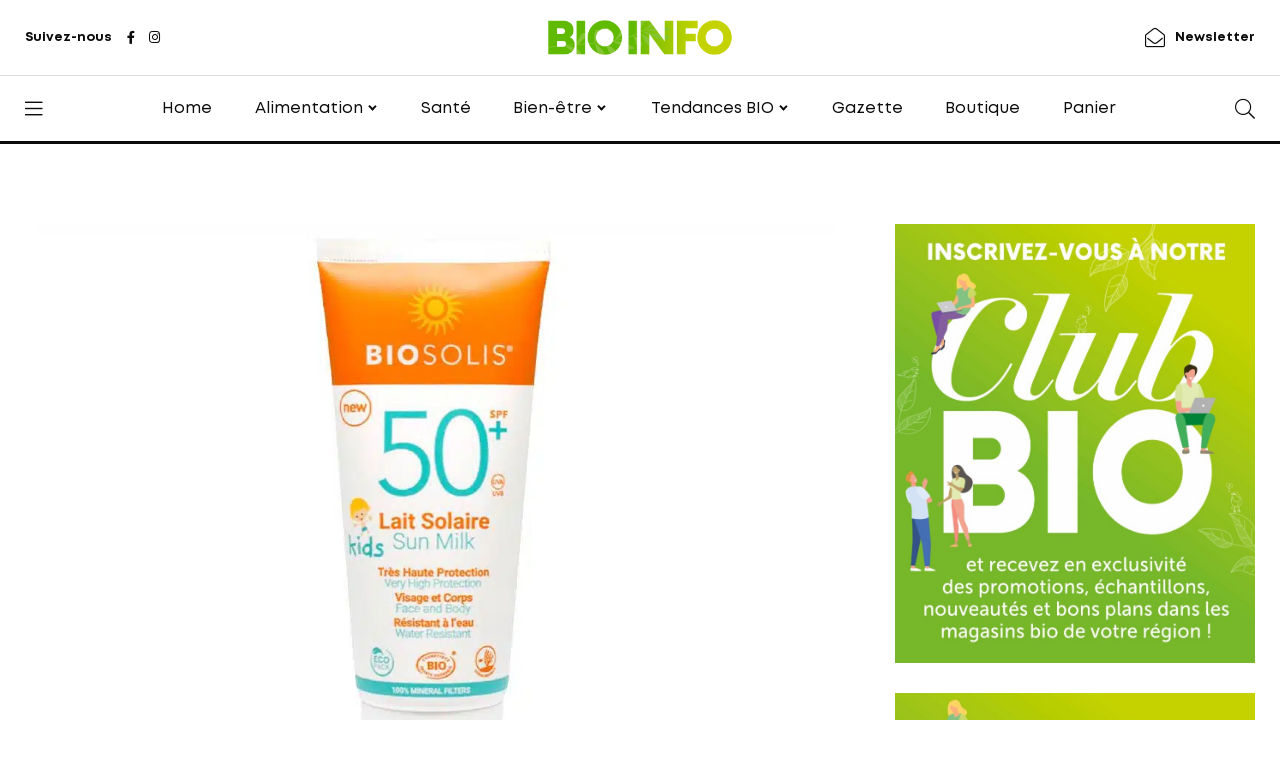

--- FILE ---
content_type: text/html; charset=UTF-8
request_url: https://bioinfo.be/la-creme-solaire-des-enfants/
body_size: 13791
content:
<!doctype html>
<html lang="fr-BE">
<head>
<meta charset="UTF-8">
<meta name="viewport" content="width=device-width, initial-scale=1">
<link rel="profile" href="https://gmpg.org/xfn/11">
<title>LA crème solaire des enfants &#8211; BIOINFO</title>
<meta name='robots' content='max-image-preview:large'/>
<style>img:is([sizes="auto" i], [sizes^="auto," i]){contain-intrinsic-size:3000px 1500px}</style>
<link rel="stylesheet" type="text/css" href="//bioinfo.be/wp-content/cache/wpfc-minified/2mrd5o0g/a4wi3.css" media="all"/>
<style id='woocommerce-product-button-style-inline-css'>.wp-block-button.wc-block-components-product-button{align-items:center;display:flex;flex-direction:column;gap:12px;justify-content:center;white-space:normal;word-break:break-word}.wp-block-button.wc-block-components-product-button.is-style-outline .wp-block-button__link{border:2px solid}.wp-block-button.wc-block-components-product-button.is-style-outline .wp-block-button__link:not(.has-text-color){color:currentColor}.wp-block-button.wc-block-components-product-button.is-style-outline .wp-block-button__link:not(.has-background){background-color:transparent;background-image:none}.wp-block-button.wc-block-components-product-button.has-custom-width .wp-block-button__link{box-sizing:border-box}.wp-block-button.wc-block-components-product-button.wp-block-button__width-25 .wp-block-button__link{width:25%}.wp-block-button.wc-block-components-product-button.wp-block-button__width-50 .wp-block-button__link{width:50%}.wp-block-button.wc-block-components-product-button.wp-block-button__width-75 .wp-block-button__link{width:75%}.wp-block-button.wc-block-components-product-button.wp-block-button__width-100 .wp-block-button__link{width:100%}.wp-block-button.wc-block-components-product-button .wp-block-button__link{display:inline-flex;font-size:1em;justify-content:center;text-align:center;white-space:normal;width:auto;word-break:break-word}.wp-block-button.wc-block-components-product-button a[hidden]{display:none}@keyframes slideOut{0%{transform:translateY(0)}to{transform:translateY(-100%)}}@keyframes slideIn{0%{opacity:0;transform:translateY(90%)}to{opacity:1;transform:translate(0)}}.wp-block-button.wc-block-components-product-button.align-left{align-items:flex-start}.wp-block-button.wc-block-components-product-button.align-right{align-items:flex-end}.wp-block-button.wc-block-components-product-button .wc-block-components-product-button__button{align-items:center;border-style:none;display:inline-flex;justify-content:center;line-height:inherit;overflow:hidden;white-space:normal;word-break:break-word}.wp-block-button.wc-block-components-product-button .wc-block-components-product-button__button span.wc-block-slide-out{animation:slideOut .1s linear 1 normal forwards}.wp-block-button.wc-block-components-product-button .wc-block-components-product-button__button span.wc-block-slide-in{animation:slideIn .1s linear 1 normal}.wp-block-button.wc-block-components-product-button .wc-block-components-product-button__button--placeholder{background-color:currentColor!important;border:0!important;border-radius:.25rem;box-shadow:none;color:currentColor!important;display:block;line-height:1;max-width:100%!important;min-height:3em;min-width:8em;opacity:.15;outline:0!important;overflow:hidden!important;pointer-events:none;position:relative!important;width:100%;z-index:1}.wp-block-button.wc-block-components-product-button .wc-block-components-product-button__button--placeholder>*{visibility:hidden}.wp-block-button.wc-block-components-product-button .wc-block-components-product-button__button--placeholder:after{animation:loading__animation 1.5s ease-in-out infinite;background-image:linear-gradient(90deg,currentColor,hsla(0,0%,96%,.302),currentColor);background-repeat:no-repeat;content:" ";display:block;height:100%;left:0;position:absolute;right:0;top:0;transform:translateX(-100%)}@keyframes loading__animation{to{transform:translateX(100%)}}@media screen and (prefers-reduced-motion:reduce){.wp-block-button.wc-block-components-product-button .wc-block-components-product-button__button--placeholder{animation:none}}.wc-block-all-products .wp-block-button.wc-block-components-product-button{margin-bottom:12px}.theme-twentytwentyone .editor-styles-wrapper .wc-block-components-product-button .wp-block-button__link{background-color:var(--button--color-background);border-color:var(--button--color-background);color:var(--button--color-text)}</style>
<style id='woocommerce-product-collection-style-inline-css'>.wp-block-woocommerce-product-collection .wc-block-components-product-stock-indicator{text-align:center}.wc-block-components-notice-banner .wc-block-components-button.wc-block-components-notice-banner__dismiss[hidden]{display:none}</style>
<style id='woocommerce-product-filters-style-inline-css'>:where(.wc-block-product-filters){--top-padding:var(--wp-admin--admin-bar--height);display:inline-flex}@media(max-width:782px){:where(.wc-block-product-filters){--top-padding:var(--adminbar-mobile-padding,0)}}:where(.wc-block-product-filters) .wc-block-product-filters__close-overlay,:where(.wc-block-product-filters) .wc-block-product-filters__open-overlay{align-items:center;background:transparent;border:transparent;color:inherit;display:flex;font-size:.875em;padding:0}:where(.wc-block-product-filters) .wc-block-product-filters__close-overlay svg,:where(.wc-block-product-filters) .wc-block-product-filters__open-overlay svg{fill:currentColor}:where(.wc-block-product-filters) .wc-block-product-filters__close-overlay span,:where(.wc-block-product-filters) .wc-block-product-filters__open-overlay span{padding:0 5px}:where(.wc-block-product-filters) .wc-block-product-filters__open-overlay svg{height:var(--wc-product-filters-overlay-icon-size,1.5em);width:var(--wc-product-filters-overlay-icon-size,1.5em)}:where(.wc-block-product-filters) .wc-block-product-filters__overlay{background-color:transparent;inset:0;pointer-events:none;position:fixed;top:var(--top-padding);transition:background-color .5s;z-index:9999}:where(.wc-block-product-filters) .wc-block-product-filters__overlay-wrapper{height:100%;position:relative;width:100%}:where(.wc-block-product-filters) .wc-block-product-filters__overlay-dialog{background-color:var(--wc-product-filters-overlay-background-color,var(--wc-product-filters-background-color,var(--wp--preset--color--base,#fff)));color:var(--wc-product-filters-overlay-text-color,var(--wc-product-filters-text-color,var(--wp--preset--color--base,#111)));display:flex!important;flex-direction:column;gap:var(--wp--preset--spacing--40);inset:0;max-height:100%;position:absolute;transform:translateY(100vh);transition:none}:where(.wc-block-product-filters) .wc-block-product-filters__overlay-header{display:flex;flex-flow:row-reverse;padding:var(--wp--preset--spacing--30) var(--wp--preset--spacing--40) 0}:where(.wc-block-product-filters) .wc-block-product-filters__overlay-content{display:flex;flex-direction:column;flex-grow:1;gap:var(--wc-product-filter-block-spacing,var(--wp--style--block-gap,1.2rem));overflow-y:scroll;padding:0 var(--wp--preset--spacing--40)}:where(.wc-block-product-filters) .wc-block-product-filters__overlay-content>:first-child{margin-top:0}:where(.wc-block-product-filters) .wc-block-product-filters__overlay-footer{box-shadow:0 -4px 8px 0 rgba(0,0,0,.102);padding:var(--wp--preset--spacing--30) var(--wp--preset--spacing--40)}:where(.wc-block-product-filters) .wc-block-product-filters__apply{width:100%}:where(.wc-block-product-filters).is-overlay-opened .wc-block-product-filters__overlay{background-color:rgba(95,95,95,.35);pointer-events:auto;z-index:9999}:where(.wc-block-product-filters).is-overlay-opened .wc-block-product-filters__overlay-dialog{color:var(--wc-product-filters-overlay-color,inherit);transform:translateY(0);transition:transform .5s}@media(min-width:601px){:where(.wc-block-product-filters),:where(.wc-block-product-filters).is-overlay-opened{display:flex}:where(.wc-block-product-filters) .wc-block-product-filters__open-overlay,:where(.wc-block-product-filters) .wc-block-product-filters__overlay-footer,:where(.wc-block-product-filters) .wc-block-product-filters__overlay-header,:where(.wc-block-product-filters).is-overlay-opened .wc-block-product-filters__open-overlay,:where(.wc-block-product-filters).is-overlay-opened .wc-block-product-filters__overlay-footer,:where(.wc-block-product-filters).is-overlay-opened .wc-block-product-filters__overlay-header{display:none}:where(.wc-block-product-filters) .wc-block-product-filters__overlay,:where(.wc-block-product-filters).is-overlay-opened .wc-block-product-filters__overlay{background:inherit;color:inherit;inset:0;pointer-events:auto;position:relative;transition:none}:where(.wc-block-product-filters) .wc-block-product-filters__overlay-wrapper,:where(.wc-block-product-filters).is-overlay-opened .wc-block-product-filters__overlay-wrapper{background:inherit;color:inherit;height:auto;width:auto}:where(.wc-block-product-filters) .wc-block-product-filters__overlay-dialog,:where(.wc-block-product-filters).is-overlay-opened .wc-block-product-filters__overlay-dialog{background:inherit;color:inherit;position:relative;transform:none}:where(.wc-block-product-filters) .wc-block-product-filters__overlay-content,:where(.wc-block-product-filters).is-overlay-opened .wc-block-product-filters__overlay-content{background:inherit;color:inherit;flex-grow:1;overflow:visible;padding:0}}@media(max-width:600px){:where(.wc-block-product-filters) .wc-block-product-filters__overlay-content .wp-block-group{display:block}:where(.wc-block-product-filters) .wc-block-product-filters__overlay-content .wp-block-group>div{margin:20px 0}}.wc-block-product-filter--hidden{display:none}</style>
<style>.wc-block-product-filter-price-slider__content{column-gap:12px;display:grid;grid-template-areas:"price-slider price-slider price-slider" "left-input middle-input right-input";grid-template-columns:auto 1fr auto}.wc-block-product-filter-price-slider__content--inline{grid-template-areas:"left-input price-slider right-input";grid-template-columns:auto 1fr auto}.wc-block-product-filter-price-slider__left{grid-area:left-input;-ms-grid-column:1;-ms-grid-row:2}.wc-block-product-filter-price-slider__content--inline>.wc-block-product-filter-price-slider__left{-ms-grid-column:1;-ms-grid-row:1}.wc-block-product-filter-price-slider__right{grid-area:right-input;-ms-grid-column:5;-ms-grid-row:2}.wc-block-product-filter-price-slider__content--inline>.wc-block-product-filter-price-slider__right{-ms-grid-column:3;-ms-grid-row:1}.wc-block-product-filter-price-slider__range{-ms-grid-column-span:5;--low:0%;--high:100%;--range-color:var(--wc-product-filter-price-slider,currentColor);--track-background:linear-gradient(to right,transparent var(--low),var(--range-color) 0,var(--range-color) var(--high),transparent 0) no-repeat 0 100% /100% 100%;appearance:none;background:transparent;border:0!important;border-radius:4px;clear:both;flex-grow:1;grid-area:price-slider;-ms-grid-column:1;-ms-grid-row:1;height:4px;margin:15px 0;outline:none;padding:0!important;position:relative}.wc-block-product-filter-price-slider__content--inline>.wc-block-product-filter-price-slider__range{-ms-grid-column-span:1;-ms-grid-column:2;-ms-grid-row:1}.rtl .wc-block-product-filter-price-slider__range{--track-background:linear-gradient(to left,transparent var(--low),var(--range-color) 0,var(--range-color) var(--high),transparent 0) no-repeat 0 100% /100% 100%}.wc-block-product-filter-price-slider__range:before{background:var(--range-color);content:"";height:100%;left:0;opacity:.3;position:absolute;top:0;width:100%}.wc-block-product-filter-price-slider__range .range-bar{background:var(--track-background);height:4px;position:relative}.wc-block-product-filter-price-slider__range input[type=range]{appearance:none;background:transparent;border:0!important;display:block;height:0;left:0;margin:0;outline:none;outline:none!important;padding:0!important;pointer-events:none;position:absolute;top:0;width:100%}.wc-block-product-filter-price-slider__range input[type=range]::-webkit-slider-thumb{appearance:none;background:var(--wc-product-filter-price-slider-handle,#fff);background-position:0 0;border:2px solid var(--wc-product-filter-price-slider-handle-border,#1e1e1e);border-radius:100%;box-sizing:content-box;cursor:pointer;height:12px;margin:-5px 0 0;padding:0;pointer-events:auto;-webkit-transition:transform .2s ease-in-out;transition:transform .2s ease-in-out;vertical-align:top;width:12px;z-index:20}.wc-block-product-filter-price-slider__range input[type=range]::-webkit-slider-thumb:hover{background:#1e1e1e;border-color:#fff}.wc-block-product-filter-price-slider__range input[type=range]::-moz-range-thumb{appearance:none;background:var(--wc-product-filter-price-slider-handle,#fff);background-position:0 0;border:2px solid var(--wc-product-filter-price-slider-handle-border,#1e1e1e);border-radius:100%;box-sizing:content-box;cursor:pointer;height:12px;margin:0;padding:0;pointer-events:auto;-moz-transition:transform .2s ease-in-out;transition:transform .2s ease-in-out;vertical-align:top;width:12px;z-index:20}.wc-block-product-filter-price-slider__range input[type=range]::-moz-range-thumb:hover{background:#1e1e1e;border-color:#fff}.wc-block-product-filter-price-slider__range input[type=range]::-ms-thumb{appearance:none;background:var(--wc-product-filter-price-slider-handle,#fff);background-position:0 0;border:2px solid var(--wc-product-filter-price-slider-handle-border,#1e1e1e);border-radius:100%;box-sizing:content-box;cursor:pointer;height:12px;margin:0;padding:0;pointer-events:auto;-ms-transition:transform .2s ease-in-out;transition:transform .2s ease-in-out;vertical-align:top;width:12px;z-index:20}.wc-block-product-filter-price-slider__range input[type=range]::-ms-thumb:hover{background:#1e1e1e;border-color:#fff}.wc-block-product-filter-price-slider__range input[type=range]:focus::-webkit-slider-thumb{background:#1e1e1e;border-color:#fff}.wc-block-product-filter-price-slider__range input[type=range]:focus::-moz-range-thumb{background:#1e1e1e;border-color:#fff}.wc-block-product-filter-price-slider__range input[type=range]:focus::-ms-thumb{background:#1e1e1e;border-color:#fff}.wc-block-product-filter-price-slider__range input[type=range]::-webkit-slider-runnable-track{appearance:none;cursor:default;height:1px;outline:0}.wc-block-product-filter-price-slider__range input[type=range]::-moz-range-track{appearance:none;cursor:default;height:1px;outline:0}.wc-block-product-filter-price-slider__range input[type=range]::-webkit-slider-progress{appearance:none;background:transparent;border:0!important;margin:0;outline:none;padding:0!important}.wc-block-product-filter-price-slider__range input[type=range]::-moz-range-progress{appearance:none;background:transparent;border:0!important;margin:0;outline:none;padding:0!important}.wc-block-product-filter-price-slider__range input[type=range]::-moz-focus-outer{border:0}.wc-block-product-filter-price-slider__range input[type=range].min::-webkit-slider-thumb{background-position-x:left;margin-left:-2px}.wc-block-product-filter-price-slider__range input[type=range].min::-moz-range-thumb{background-position-x:left;transform:translate(-2px,2px)}.wc-block-product-filter-price-slider__range input[type=range].min::-ms-thumb{background-position-x:left}.wc-block-product-filter-price-slider__range input[type=range].max::-webkit-slider-thumb{background-position-x:right;margin-left:2px}.wc-block-product-filter-price-slider__range input[type=range].max::-moz-range-thumb{background-position-x:right;transform:translate(2px,2px)}.wc-block-product-filter-price-slider__range input[type=range].max::-ms-thumb{background-position-x:right}.wc-block-product-filter-price-slider__range input[type=range i]{color:-internal-light-dark(#101010,#fff);padding:initial}.wc-block-product-filter-price-slider .text input[type=text]{border:1px solid;border-radius:4px;font-size:.875em;margin:0;max-width:60px;min-width:0;padding:8px;width:auto}</style>
<style id='woocommerce-product-filter-removable-chips-style-inline-css'>.wc-block-product-filter-removable-chips.is-vertical .wc-block-product-filter-removable-chips__items{flex-direction:column}.wc-block-product-filter-removable-chips.is-content-justification-center .wc-block-product-filter-removable-chips__items{justify-content:center}.wc-block-product-filter-removable-chips.is-content-justification-right .wc-block-product-filter-removable-chips__items{justify-content:flex-end}.wc-block-product-filter-removable-chips.is-content-justification-space-between .wc-block-product-filter-removable-chips__items{justify-content:space-between}.wc-block-product-filter-removable-chips.is-horizontal .wc-block-product-filter-removable-chips__items{width:100%}.wc-block-product-filter-removable-chips__items{color:var(--wc-product-filter-removable-chips-text,currentColor);display:inline-flex;flex-wrap:wrap;gap:4px;list-style:none;margin:0;padding:0}.wc-block-product-filter-removable-chips__items .wc-block-product-filter-removable-chips__item{align-items:center;appearance:none;background:var(--wc-product-filter-removable-chips-background,transparent);border:1px solid var(--wc-product-filter-removable-chips-border,color-mix(in srgb,currentColor 20%,transparent));border-radius:2px;display:flex;font-size:.875em;gap:8px;justify-content:space-between;padding:.25em .75em}.wc-block-product-filter-removable-chips__items .wc-block-product-filter-removable-chips__item .wc-block-product-filter-removable-chips__remove{align-items:center;background-color:transparent;border:none;color:var(--wc-product-filter-removable-chips-text,currentColor);cursor:pointer;display:flex;margin:0;padding:0}.wc-block-product-filter-removable-chips__items .wc-block-product-filter-removable-chips__item .wc-block-product-filter-removable-chips__remove .wc-block-product-filter-removable-chips__remove-icon{fill:currentColor}</style>
<style id='woocommerce-product-filter-checkbox-list-style-inline-css'>.wc-block-product-filter-checkbox-list__list{list-style:none outside;margin:0;padding:0}.wc-block-product-filter-checkbox-list__label{align-items:center;display:inline-flex;gap:.625em}.wc-block-product-filter-checkbox-list__item .wc-block-product-filter-checkbox-list__label{margin-bottom:0}:where(.wc-block-product-filter-checkbox-list__input-wrapper){display:block;position:relative}.wc-block-product-filter-checkbox-list__input-wrapper:before{background:currentColor;border-radius:2px;content:"";height:1em;left:0;opacity:.1;pointer-events:none;position:absolute;top:0;width:1em}.has-option-element-color .wc-block-product-filter-checkbox-list__input-wrapper:before{display:none}input[type=checkbox].wc-block-product-filter-checkbox-list__input{appearance:none;background:var(--wc-product-filter-checkbox-list-option-element,transparent);border:1px solid var(--wc-product-filter-checkbox-list-option-element-border,transparent);border-radius:2px;color:inherit;cursor:pointer;display:block;font-size:inherit;height:1em;margin:0;width:1em}input[type=checkbox].wc-block-product-filter-checkbox-list__input:focus{outline-color:var(--wc-product-filter-checkbox-list-option-element-border,currentColor);outline-width:1px}svg.wc-block-product-filter-checkbox-list__mark{box-sizing:border-box;color:var(--wc-product-filter-checkbox-list-option-element-selected,currentColor);display:none;height:1em;left:0;padding:.2em;position:absolute;top:0;width:1em}input[type=checkbox].wc-block-product-filter-checkbox-list__input:checked:after,input[type=checkbox].wc-block-product-filter-checkbox-list__input:checked:before{content:none}input[type=checkbox].wc-block-product-filter-checkbox-list__input:checked+.wc-block-product-filter-checkbox-list__mark{display:block;pointer-events:none}:where(.wc-block-product-filter-checkbox-list__text-wrapper){align-items:center;display:inline-flex;font-size:.875em;gap:4px}.wc-block-product-filter-checkbox-list__show-more{appearance:none;background:transparent;border:none;font-family:inherit;padding:0;text-decoration:underline}</style>
<style id='woocommerce-product-filter-chips-style-inline-css'>:where(.wc-block-product-filter-chips__items){display:flex;flex-wrap:wrap;gap:4px}.wc-block-product-filter-chips__item{appearance:none;background:transparent;border:1px solid color-mix(in srgb,currentColor 20%,transparent);border-radius:2px;color:var(--wc-product-filter-chips-text,currentColor);cursor:pointer;font-family:inherit;font-size:.875em;padding:4px 8px}.has-chip-text-color .wc-block-product-filter-chips__item{color:var(--wc-product-filter-chips-text)}.has-chip-background-color .wc-block-product-filter-chips__item{background:var(--wc-product-filter-chips-background)}.has-chip-border-color .wc-block-product-filter-chips__item{border-color:var(--wc-product-filter-chips-border)}.wc-block-product-filter-chips__item[aria-checked=true]{background:currentColor}.has-selected-chip-text-color .wc-block-product-filter-chips__item[aria-checked=true]{color:var(--wc-product-filter-chips-selected-text)}.has-selected-chip-background-color .wc-block-product-filter-chips__item[aria-checked=true]{background:var(--wc-product-filter-chips-selected-background)}.has-selected-chip-border-color .wc-block-product-filter-chips__item[aria-checked=true]{border-color:var(--wc-product-filter-chips-selected-border)}:where(.wc-block-product-filter-chips__label){align-items:center;display:inline-flex;gap:4px}.wc-block-product-filter-chips:not(.has-selected-chip-text-color) .wc-block-product-filter-chips__item[aria-checked=true]>.wc-block-product-filter-chips__label{filter:invert(100%)}.wc-block-product-filter-chips__show-more{appearance:none;background:transparent;border:none;font-family:inherit;padding:0;text-decoration:underline}</style>
<link rel="stylesheet" type="text/css" href="//bioinfo.be/wp-content/cache/wpfc-minified/12hqaw9d/a4wi3.css" media="all"/>
<style id='woocommerce-product-template-style-inline-css'>.wc-block-product-template{list-style:none;margin-bottom:0;margin-top:0;max-width:100%;padding:0}.wc-block-product-template.wc-block-product-template{background:none}.wc-block-product-template.is-flex-container{display:flex;flex-direction:row;flex-wrap:wrap;gap:1.25em}.wc-block-product-template.is-flex-container>li{list-style:none;margin:0;width:100%}@media(min-width:600px){.wc-block-product-template.is-flex-container.is-flex-container.columns-2>li{width:calc(50% - .625em)}.wc-block-product-template.is-flex-container.is-flex-container.columns-3>li{width:calc(33.33333% - .83333em)}.wc-block-product-template.is-flex-container.is-flex-container.columns-4>li{width:calc(25% - .9375em)}.wc-block-product-template.is-flex-container.is-flex-container.columns-5>li{width:calc(20% - 1em)}.wc-block-product-template.is-flex-container.is-flex-container.columns-6>li{width:calc(16.66667% - 1.04167em)}}.wc-block-product-template__responsive{grid-gap:1.25em;display:grid}.wc-block-product-template__responsive.columns-2{grid-template-columns:repeat(auto-fill,minmax(max(150px,calc(50% - .625em)),1fr))}.wc-block-product-template__responsive.columns-3{grid-template-columns:repeat(auto-fill,minmax(max(150px,calc(33.33333% - .83333em)),1fr))}.wc-block-product-template__responsive.columns-4{grid-template-columns:repeat(auto-fill,minmax(max(150px,calc(25% - .9375em)),1fr))}.wc-block-product-template__responsive.columns-5{grid-template-columns:repeat(auto-fill,minmax(max(150px,calc(20% - 1em)),1fr))}.wc-block-product-template__responsive.columns-6{grid-template-columns:repeat(auto-fill,minmax(max(150px,calc(16.66667% - 1.04167em)),1fr))}.wc-block-product-template__responsive>li{margin-block-start:0}:where(.wc-block-product-template .wc-block-product)>:not(:last-child){margin-bottom:.75rem;margin-top:0}.is-product-collection-layout-list .wc-block-product:not(:last-child){margin-bottom:1.2rem}</style>
<style id='classic-theme-styles-inline-css'>.wp-block-button__link{color:#fff;background-color:#32373c;border-radius:9999px;box-shadow:none;text-decoration:none;padding:calc(.667em + 2px) calc(1.333em + 2px);font-size:1.125em}.wp-block-file__button{background:#32373c;color:#fff;text-decoration:none}</style>
<style id='global-styles-inline-css'>:root{--wp--preset--aspect-ratio--square:1;--wp--preset--aspect-ratio--4-3:4/3;--wp--preset--aspect-ratio--3-4:3/4;--wp--preset--aspect-ratio--3-2:3/2;--wp--preset--aspect-ratio--2-3:2/3;--wp--preset--aspect-ratio--16-9:16/9;--wp--preset--aspect-ratio--9-16:9/16;--wp--preset--color--black:#000000;--wp--preset--color--cyan-bluish-gray:#abb8c3;--wp--preset--color--white:#ffffff;--wp--preset--color--pale-pink:#f78da7;--wp--preset--color--vivid-red:#cf2e2e;--wp--preset--color--luminous-vivid-orange:#ff6900;--wp--preset--color--luminous-vivid-amber:#fcb900;--wp--preset--color--light-green-cyan:#7bdcb5;--wp--preset--color--vivid-green-cyan:#00d084;--wp--preset--color--pale-cyan-blue:#8ed1fc;--wp--preset--color--vivid-cyan-blue:#0693e3;--wp--preset--color--vivid-purple:#9b51e0;--wp--preset--gradient--vivid-cyan-blue-to-vivid-purple:linear-gradient(135deg,rgba(6,147,227,1) 0%,rgb(155,81,224) 100%);--wp--preset--gradient--light-green-cyan-to-vivid-green-cyan:linear-gradient(135deg,rgb(122,220,180) 0%,rgb(0,208,130) 100%);--wp--preset--gradient--luminous-vivid-amber-to-luminous-vivid-orange:linear-gradient(135deg,rgba(252,185,0,1) 0%,rgba(255,105,0,1) 100%);--wp--preset--gradient--luminous-vivid-orange-to-vivid-red:linear-gradient(135deg,rgba(255,105,0,1) 0%,rgb(207,46,46) 100%);--wp--preset--gradient--very-light-gray-to-cyan-bluish-gray:linear-gradient(135deg,rgb(238,238,238) 0%,rgb(169,184,195) 100%);--wp--preset--gradient--cool-to-warm-spectrum:linear-gradient(135deg,rgb(74,234,220) 0%,rgb(151,120,209) 20%,rgb(207,42,186) 40%,rgb(238,44,130) 60%,rgb(251,105,98) 80%,rgb(254,248,76) 100%);--wp--preset--gradient--blush-light-purple:linear-gradient(135deg,rgb(255,206,236) 0%,rgb(152,150,240) 100%);--wp--preset--gradient--blush-bordeaux:linear-gradient(135deg,rgb(254,205,165) 0%,rgb(254,45,45) 50%,rgb(107,0,62) 100%);--wp--preset--gradient--luminous-dusk:linear-gradient(135deg,rgb(255,203,112) 0%,rgb(199,81,192) 50%,rgb(65,88,208) 100%);--wp--preset--gradient--pale-ocean:linear-gradient(135deg,rgb(255,245,203) 0%,rgb(182,227,212) 50%,rgb(51,167,181) 100%);--wp--preset--gradient--electric-grass:linear-gradient(135deg,rgb(202,248,128) 0%,rgb(113,206,126) 100%);--wp--preset--gradient--midnight:linear-gradient(135deg,rgb(2,3,129) 0%,rgb(40,116,252) 100%);--wp--preset--font-size--small:13px;--wp--preset--font-size--medium:20px;--wp--preset--font-size--large:36px;--wp--preset--font-size--x-large:42px;--wp--preset--spacing--20:0.44rem;--wp--preset--spacing--30:0.67rem;--wp--preset--spacing--40:1rem;--wp--preset--spacing--50:1.5rem;--wp--preset--spacing--60:2.25rem;--wp--preset--spacing--70:3.38rem;--wp--preset--spacing--80:5.06rem;--wp--preset--shadow--natural:6px 6px 9px rgba(0, 0, 0, 0.2);--wp--preset--shadow--deep:12px 12px 50px rgba(0, 0, 0, 0.4);--wp--preset--shadow--sharp:6px 6px 0px rgba(0, 0, 0, 0.2);--wp--preset--shadow--outlined:6px 6px 0px -3px rgba(255, 255, 255, 1), 6px 6px rgba(0, 0, 0, 1);--wp--preset--shadow--crisp:6px 6px 0px rgba(0, 0, 0, 1);}:where(.is-layout-flex){gap:0.5em;}:where(.is-layout-grid){gap:0.5em;}body .is-layout-flex{display:flex;}.is-layout-flex{flex-wrap:wrap;align-items:center;}.is-layout-flex > :is(*, div){margin:0;}body .is-layout-grid{display:grid;}.is-layout-grid > :is(*, div){margin:0;}:where(.wp-block-columns.is-layout-flex){gap:2em;}:where(.wp-block-columns.is-layout-grid){gap:2em;}:where(.wp-block-post-template.is-layout-flex){gap:1.25em;}:where(.wp-block-post-template.is-layout-grid){gap:1.25em;}.has-black-color{color:var(--wp--preset--color--black) !important;}.has-cyan-bluish-gray-color{color:var(--wp--preset--color--cyan-bluish-gray) !important;}.has-white-color{color:var(--wp--preset--color--white) !important;}.has-pale-pink-color{color:var(--wp--preset--color--pale-pink) !important;}.has-vivid-red-color{color:var(--wp--preset--color--vivid-red) !important;}.has-luminous-vivid-orange-color{color:var(--wp--preset--color--luminous-vivid-orange) !important;}.has-luminous-vivid-amber-color{color:var(--wp--preset--color--luminous-vivid-amber) !important;}.has-light-green-cyan-color{color:var(--wp--preset--color--light-green-cyan) !important;}.has-vivid-green-cyan-color{color:var(--wp--preset--color--vivid-green-cyan) !important;}.has-pale-cyan-blue-color{color:var(--wp--preset--color--pale-cyan-blue) !important;}.has-vivid-cyan-blue-color{color:var(--wp--preset--color--vivid-cyan-blue) !important;}.has-vivid-purple-color{color:var(--wp--preset--color--vivid-purple) !important;}.has-black-background-color{background-color:var(--wp--preset--color--black) !important;}.has-cyan-bluish-gray-background-color{background-color:var(--wp--preset--color--cyan-bluish-gray) !important;}.has-white-background-color{background-color:var(--wp--preset--color--white) !important;}.has-pale-pink-background-color{background-color:var(--wp--preset--color--pale-pink) !important;}.has-vivid-red-background-color{background-color:var(--wp--preset--color--vivid-red) !important;}.has-luminous-vivid-orange-background-color{background-color:var(--wp--preset--color--luminous-vivid-orange) !important;}.has-luminous-vivid-amber-background-color{background-color:var(--wp--preset--color--luminous-vivid-amber) !important;}.has-light-green-cyan-background-color{background-color:var(--wp--preset--color--light-green-cyan) !important;}.has-vivid-green-cyan-background-color{background-color:var(--wp--preset--color--vivid-green-cyan) !important;}.has-pale-cyan-blue-background-color{background-color:var(--wp--preset--color--pale-cyan-blue) !important;}.has-vivid-cyan-blue-background-color{background-color:var(--wp--preset--color--vivid-cyan-blue) !important;}.has-vivid-purple-background-color{background-color:var(--wp--preset--color--vivid-purple) !important;}.has-black-border-color{border-color:var(--wp--preset--color--black) !important;}.has-cyan-bluish-gray-border-color{border-color:var(--wp--preset--color--cyan-bluish-gray) !important;}.has-white-border-color{border-color:var(--wp--preset--color--white) !important;}.has-pale-pink-border-color{border-color:var(--wp--preset--color--pale-pink) !important;}.has-vivid-red-border-color{border-color:var(--wp--preset--color--vivid-red) !important;}.has-luminous-vivid-orange-border-color{border-color:var(--wp--preset--color--luminous-vivid-orange) !important;}.has-luminous-vivid-amber-border-color{border-color:var(--wp--preset--color--luminous-vivid-amber) !important;}.has-light-green-cyan-border-color{border-color:var(--wp--preset--color--light-green-cyan) !important;}.has-vivid-green-cyan-border-color{border-color:var(--wp--preset--color--vivid-green-cyan) !important;}.has-pale-cyan-blue-border-color{border-color:var(--wp--preset--color--pale-cyan-blue) !important;}.has-vivid-cyan-blue-border-color{border-color:var(--wp--preset--color--vivid-cyan-blue) !important;}.has-vivid-purple-border-color{border-color:var(--wp--preset--color--vivid-purple) !important;}.has-vivid-cyan-blue-to-vivid-purple-gradient-background{background:var(--wp--preset--gradient--vivid-cyan-blue-to-vivid-purple) !important;}.has-light-green-cyan-to-vivid-green-cyan-gradient-background{background:var(--wp--preset--gradient--light-green-cyan-to-vivid-green-cyan) !important;}.has-luminous-vivid-amber-to-luminous-vivid-orange-gradient-background{background:var(--wp--preset--gradient--luminous-vivid-amber-to-luminous-vivid-orange) !important;}.has-luminous-vivid-orange-to-vivid-red-gradient-background{background:var(--wp--preset--gradient--luminous-vivid-orange-to-vivid-red) !important;}.has-very-light-gray-to-cyan-bluish-gray-gradient-background{background:var(--wp--preset--gradient--very-light-gray-to-cyan-bluish-gray) !important;}.has-cool-to-warm-spectrum-gradient-background{background:var(--wp--preset--gradient--cool-to-warm-spectrum) !important;}.has-blush-light-purple-gradient-background{background:var(--wp--preset--gradient--blush-light-purple) !important;}.has-blush-bordeaux-gradient-background{background:var(--wp--preset--gradient--blush-bordeaux) !important;}.has-luminous-dusk-gradient-background{background:var(--wp--preset--gradient--luminous-dusk) !important;}.has-pale-ocean-gradient-background{background:var(--wp--preset--gradient--pale-ocean) !important;}.has-electric-grass-gradient-background{background:var(--wp--preset--gradient--electric-grass) !important;}.has-midnight-gradient-background{background:var(--wp--preset--gradient--midnight) !important;}.has-small-font-size{font-size:var(--wp--preset--font-size--small) !important;}.has-medium-font-size{font-size:var(--wp--preset--font-size--medium) !important;}.has-large-font-size{font-size:var(--wp--preset--font-size--large) !important;}.has-x-large-font-size{font-size:var(--wp--preset--font-size--x-large) !important;}:where(.wp-block-post-template.is-layout-flex){gap:1.25em;}:where(.wp-block-post-template.is-layout-grid){gap:1.25em;}:where(.wp-block-columns.is-layout-flex){gap:2em;}:where(.wp-block-columns.is-layout-grid){gap:2em;}:root :where(.wp-block-pullquote){font-size:1.5em;line-height:1.6;}</style>
<link rel="stylesheet" type="text/css" href="//bioinfo.be/wp-content/cache/wpfc-minified/lc5y4txh/hqfd9.css" media="all"/>
<link rel="stylesheet" type="text/css" href="//bioinfo.be/wp-content/cache/wpfc-minified/k13v5zse/hqfd9.css" media="only screen and (max-width: 768px)"/>
<link rel="stylesheet" type="text/css" href="//bioinfo.be/wp-content/cache/wpfc-minified/qm1p2be9/hqfd9.css" media="all"/>
<style id='woocommerce-inline-inline-css'>.woocommerce form .form-row .required{visibility:visible;}</style>
<link rel="stylesheet" type="text/css" href="//bioinfo.be/wp-content/cache/wpfc-minified/d5zh6c0f/hqfd9.css" media="all"/>
<style id='aqum-stylesheet-inline-css'>:root{--color-main:#76b82a !important;}</style>
<link rel="https://api.w.org/" href="https://bioinfo.be/wp-json/"/><link rel="alternate" title="JSON" type="application/json" href="https://bioinfo.be/wp-json/wp/v2/posts/48244"/><link rel="EditURI" type="application/rsd+xml" title="RSD" href="https://bioinfo.be/xmlrpc.php?rsd"/>
<meta name="generator" content="WordPress 6.7.4"/>
<meta name="generator" content="WooCommerce 9.9.3"/>
<link rel="canonical" href="https://bioinfo.be/la-creme-solaire-des-enfants/"/>
<link rel='shortlink' href='https://bioinfo.be/?p=48244'/>
<link rel="alternate" title="oEmbed (JSON)" type="application/json+oembed" href="https://bioinfo.be/wp-json/oembed/1.0/embed?url=https%3A%2F%2Fbioinfo.be%2Fla-creme-solaire-des-enfants%2F"/>
<link rel="alternate" title="oEmbed (XML)" type="text/xml+oembed" href="https://bioinfo.be/wp-json/oembed/1.0/embed?url=https%3A%2F%2Fbioinfo.be%2Fla-creme-solaire-des-enfants%2F&#038;format=xml"/>
<style id="wpp-loading-animation-styles">@-webkit-keyframes bgslide{from{background-position-x:0}to{background-position-x:-200%}}@keyframes bgslide{from{background-position-x:0}to{background-position-x:-200%}}.wpp-widget-block-placeholder,.wpp-shortcode-placeholder{margin:0 auto;width:60px;height:3px;background:#dd3737;background:linear-gradient(90deg,#dd3737 0%,#571313 10%,#dd3737 100%);background-size:200% auto;border-radius:3px;-webkit-animation:bgslide 1s infinite linear;animation:bgslide 1s infinite linear}</style>
<noscript><style>.woocommerce-product-gallery{opacity:1 !important;}</style></noscript>
<meta name="generator" content="Powered by WPBakery Page Builder - drag and drop page builder for WordPress."/>
<link rel="icon" href="https://bioinfo.be/wp-content/uploads/2022/06/cropped-bio-info-logo-32x32.png" sizes="32x32"/>
<link rel="icon" href="https://bioinfo.be/wp-content/uploads/2022/06/cropped-bio-info-logo-192x192.png" sizes="192x192"/>
<link rel="apple-touch-icon" href="https://bioinfo.be/wp-content/uploads/2022/06/cropped-bio-info-logo-180x180.png"/>
<meta name="msapplication-TileImage" content="https://bioinfo.be/wp-content/uploads/2022/06/cropped-bio-info-logo-270x270.png"/>
<noscript><style>.wpb_animate_when_almost_visible{opacity:1;}</style></noscript>
<script data-wpfc-render="false">var Wpfcll={s:[],osl:0,scroll:false,i:function(){Wpfcll.ss();window.addEventListener('load',function(){let observer=new MutationObserver(mutationRecords=>{Wpfcll.osl=Wpfcll.s.length;Wpfcll.ss();if(Wpfcll.s.length > Wpfcll.osl){Wpfcll.ls(false);}});observer.observe(document.getElementsByTagName("html")[0],{childList:true,attributes:true,subtree:true,attributeFilter:["src"],attributeOldValue:false,characterDataOldValue:false});Wpfcll.ls(true);});window.addEventListener('scroll',function(){Wpfcll.scroll=true;Wpfcll.ls(false);});window.addEventListener('resize',function(){Wpfcll.scroll=true;Wpfcll.ls(false);});window.addEventListener('click',function(){Wpfcll.scroll=true;Wpfcll.ls(false);});},c:function(e,pageload){var w=document.documentElement.clientHeight || body.clientHeight;var n=0;if(pageload){n=0;}else{n=(w > 800) ? 800:200;n=Wpfcll.scroll ? 800:n;}var er=e.getBoundingClientRect();var t=0;var p=e.parentNode ? e.parentNode:false;if(typeof p.getBoundingClientRect=="undefined"){var pr=false;}else{var pr=p.getBoundingClientRect();}if(er.x==0 && er.y==0){for(var i=0;i < 10;i++){if(p){if(pr.x==0 && pr.y==0){if(p.parentNode){p=p.parentNode;}if(typeof p.getBoundingClientRect=="undefined"){pr=false;}else{pr=p.getBoundingClientRect();}}else{t=pr.top;break;}}};}else{t=er.top;}if(w - t+n > 0){return true;}return false;},r:function(e,pageload){var s=this;var oc,ot;try{oc=e.getAttribute("data-wpfc-original-src");ot=e.getAttribute("data-wpfc-original-srcset");originalsizes=e.getAttribute("data-wpfc-original-sizes");if(s.c(e,pageload)){if(oc || ot){if(e.tagName=="DIV" || e.tagName=="A" || e.tagName=="SPAN"){e.style.backgroundImage="url("+oc+")";e.removeAttribute("data-wpfc-original-src");e.removeAttribute("data-wpfc-original-srcset");e.removeAttribute("onload");}else{if(oc){e.setAttribute('src',oc);}if(ot){e.setAttribute('srcset',ot);}if(originalsizes){e.setAttribute('sizes',originalsizes);}if(e.getAttribute("alt") && e.getAttribute("alt")=="blank"){e.removeAttribute("alt");}e.removeAttribute("data-wpfc-original-src");e.removeAttribute("data-wpfc-original-srcset");e.removeAttribute("data-wpfc-original-sizes");e.removeAttribute("onload");if(e.tagName=="IFRAME"){var y="https://www.youtube.com/embed/";if(navigator.userAgent.match(/\sEdge?\/\d/i)){e.setAttribute('src',e.getAttribute("src").replace(/.+\/templates\/youtube\.html\#/,y));}e.onload=function(){if(typeof window.jQuery !="undefined"){if(jQuery.fn.fitVids){jQuery(e).parent().fitVids({customSelector:"iframe[src]"});}}var s=e.getAttribute("src").match(/templates\/youtube\.html\#(.+)/);if(s){try{var i=e.contentDocument || e.contentWindow;if(i.location.href=="about:blank"){e.setAttribute('src',y+s[1]);}}catch(err){e.setAttribute('src',y+s[1]);}}}}}}else{if(e.tagName=="NOSCRIPT"){if(typeof window.jQuery !="undefined"){if(jQuery(e).attr("data-type")=="wpfc"){e.removeAttribute("data-type");jQuery(e).after(jQuery(e).text());}}}}}}catch(error){console.log(error);console.log("==>",e);}},ss:function(){var i=Array.prototype.slice.call(document.getElementsByTagName("img"));var f=Array.prototype.slice.call(document.getElementsByTagName("iframe"));var d=Array.prototype.slice.call(document.getElementsByTagName("div"));var a=Array.prototype.slice.call(document.getElementsByTagName("a"));var s=Array.prototype.slice.call(document.getElementsByTagName("span"));var n=Array.prototype.slice.call(document.getElementsByTagName("noscript"));this.s=i.concat(f).concat(d).concat(a).concat(s).concat(n);},ls:function(pageload){var s=this;[].forEach.call(s.s,function(e,index){s.r(e,pageload);});}};document.addEventListener('DOMContentLoaded',function(){wpfci();});function wpfci(){Wpfcll.i();}</script>
</head>
<body class="post-template-default single single-post postid-48244 single-format-standard wp-custom-logo theme-aqum woocommerce-no-js wpb-js-composer js-comp-ver-6.9.0 vc_responsive">
<nav class="sticky-navbar">
<div class="logo"> <a href="/"><img src="https://bioinfo.be/wp-content/uploads/2022/06/logo-BIO.png" alt="BIOINFO"></a></div><div class="site-menu">
<div class="menu-main-menu-container"><ul id="menu-main-menu" class="menu-horizontal"><li itemscope="itemscope" itemtype="https://www.schema.org/SiteNavigationElement" id="menu-item-13" class="menu-item menu-item-type-post_type menu-item-object-page menu-item-home menu-item-13 nav-item"><a title="Home" href="https://bioinfo.be/" class="nav-link">Home</a><i></i></li> <li itemscope="itemscope" itemtype="https://www.schema.org/SiteNavigationElement" id="menu-item-46219" class="menu-item menu-item-type-taxonomy menu-item-object-category menu-item-has-children dropdown menu-item-46219 nav-item"><a title="Alimentation" href="https://bioinfo.be/category/alimentation/" class="nav-link">Alimentation</a><i></i> <ul class="dropdown" role="menu"> <li itemscope="itemscope" itemtype="https://www.schema.org/SiteNavigationElement" id="menu-item-47844" class="menu-item menu-item-type-taxonomy menu-item-object-category menu-item-47844 nav-item"><a title="Transition Alimentaire" href="https://bioinfo.be/category/alimentation/transition-alimentaire/" class="dropdown-item">Transition Alimentaire</a><i></i></li> <li itemscope="itemscope" itemtype="https://www.schema.org/SiteNavigationElement" id="menu-item-48414" class="menu-item menu-item-type-taxonomy menu-item-object-category menu-item-48414 nav-item"><a title="Restos" href="https://bioinfo.be/category/restos/" class="dropdown-item">Restos</a><i></i></li> <li itemscope="itemscope" itemtype="https://www.schema.org/SiteNavigationElement" id="menu-item-46642" class="menu-item menu-item-type-taxonomy menu-item-object-category menu-item-46642 nav-item"><a title="Recettes" href="https://bioinfo.be/category/recettes/" class="dropdown-item">Recettes</a><i></i></li> </ul> </li> <li itemscope="itemscope" itemtype="https://www.schema.org/SiteNavigationElement" id="menu-item-46220" class="menu-item menu-item-type-taxonomy menu-item-object-category menu-item-46220 nav-item"><a title="Santé" href="https://bioinfo.be/category/sante/" class="nav-link">Santé</a><i></i></li> <li itemscope="itemscope" itemtype="https://www.schema.org/SiteNavigationElement" id="menu-item-47856" class="menu-item menu-item-type-taxonomy menu-item-object-category menu-item-has-children dropdown menu-item-47856 nav-item"><a title="Bien-être" href="https://bioinfo.be/category/bien-etre/" class="nav-link">Bien-être</a><i></i> <ul class="dropdown" role="menu"> <li itemscope="itemscope" itemtype="https://www.schema.org/SiteNavigationElement" id="menu-item-47845" class="menu-item menu-item-type-taxonomy menu-item-object-category menu-item-47845 nav-item"><a title="Coaching évolutif" href="https://bioinfo.be/category/bien-etre/coaching-evolutif/" class="dropdown-item">Coaching évolutif</a><i></i></li> <li itemscope="itemscope" itemtype="https://www.schema.org/SiteNavigationElement" id="menu-item-46215" class="menu-item menu-item-type-taxonomy menu-item-object-category menu-item-46215 nav-item"><a title="Beauté" href="https://bioinfo.be/category/beaute/" class="dropdown-item">Beauté</a><i></i></li> </ul> </li> <li itemscope="itemscope" itemtype="https://www.schema.org/SiteNavigationElement" id="menu-item-46221" class="menu-item menu-item-type-taxonomy menu-item-object-category current-post-ancestor menu-item-has-children dropdown menu-item-46221 nav-item"><a title="Tendances BIO" href="https://bioinfo.be/category/tendance-bio/" class="nav-link">Tendances BIO</a><i></i> <ul class="dropdown" role="menu"> <li itemscope="itemscope" itemtype="https://www.schema.org/SiteNavigationElement" id="menu-item-46645" class="menu-item menu-item-type-taxonomy menu-item-object-category menu-item-46645 nav-item"><a title="Reportages" href="https://bioinfo.be/category/tendance-bio/reportages/" class="dropdown-item">Reportages</a><i></i></li> <li itemscope="itemscope" itemtype="https://www.schema.org/SiteNavigationElement" id="menu-item-47102" class="menu-item menu-item-type-taxonomy menu-item-object-category current-post-ancestor current-menu-parent current-post-parent active menu-item-47102 nav-item"><a title="Produits BIO" href="https://bioinfo.be/category/tendance-bio/produits-bio/" class="dropdown-item">Produits BIO</a><i></i></li> <li itemscope="itemscope" itemtype="https://www.schema.org/SiteNavigationElement" id="menu-item-47104" class="menu-item menu-item-type-taxonomy menu-item-object-category menu-item-47104 nav-item"><a title="Testé pour vous!" href="https://bioinfo.be/category/tendance-bio/on-a-teste-pour-vous/" class="dropdown-item">Testé pour vous!</a><i></i></li> <li itemscope="itemscope" itemtype="https://www.schema.org/SiteNavigationElement" id="menu-item-47101" class="menu-item menu-item-type-taxonomy menu-item-object-category menu-item-47101 nav-item"><a title="Bibliothérapie" href="https://bioinfo.be/category/tendance-bio/les-livres-du-mois/" class="dropdown-item">Bibliothérapie</a><i></i></li> <li itemscope="itemscope" itemtype="https://www.schema.org/SiteNavigationElement" id="menu-item-46223" class="menu-item menu-item-type-taxonomy menu-item-object-category menu-item-46223 nav-item"><a title="Podcasts" href="https://bioinfo.be/category/podcasts/" class="dropdown-item">Podcasts</a><i></i></li> </ul> </li> <li itemscope="itemscope" itemtype="https://www.schema.org/SiteNavigationElement" id="menu-item-48519" class="menu-item menu-item-type-post_type menu-item-object-page menu-item-48519 nav-item"><a title="Gazette" href="https://bioinfo.be/gazette-bien-etre/" class="nav-link">Gazette</a><i></i></li> <li itemscope="itemscope" itemtype="https://www.schema.org/SiteNavigationElement" id="menu-item-48325" class="menu-item menu-item-type-post_type menu-item-object-page menu-item-48325 nav-item"><a title="Boutique" href="https://bioinfo.be/boutique/" class="nav-link">Boutique</a><i></i></li> <li itemscope="itemscope" itemtype="https://www.schema.org/SiteNavigationElement" id="menu-item-48294" class="menu-item menu-item-type-post_type menu-item-object-page menu-item-48294 nav-item"><a title="Panier" href="https://bioinfo.be/panier/" class="nav-link">Panier</a><i></i></li> </ul></div></div><div class="search-button"> <i class="fal fa-search"></i></div></nav>
<div class="scrollup"> <svg class="progress-circle" width="100%" height="100%" viewBox="-2 -2 104 104"> <path d="M50,1 a49,49 0 0,1 0,98 a49,49 0 0,1 0,-98"></path> </svg></div><div class="search-box">
<div class="close-button"><i class="fal fa-times"></i></div><div class="container"> <form action="https://bioinfo.be/"> <input type="search" placeholder="Type here to find" value="" name="s" id="s"> </form> <h6>Popular Searches</h6> <ul> <li><a href="https://bioinfo.be/tag/sante/" title="santé">santé</a></li> <li><a href="https://bioinfo.be/tag/bio/" title="bio">bio</a></li> <li><a href="https://bioinfo.be/tag/topbio/" title="topbio">topbio</a></li> </ul></div></div><aside class="side-widget">
<div class="close-button"><i class="fal fa-times"></i></div><figure class="logo"><img src="https://bioinfo.be/wp-content/uploads/2022/06/logo-BIO.png" alt="BIOINFO"> </figure>
<div class="inner">
<div class="site-menu">
<div class="menu-main-menu-container"><ul id="menu-main-menu-1" class="menu-horizontal"><li itemscope="itemscope" itemtype="https://www.schema.org/SiteNavigationElement" class="menu-item menu-item-type-post_type menu-item-object-page menu-item-home menu-item-13 nav-item"><a title="Home" href="https://bioinfo.be/" class="nav-link">Home</a><i></i></li> <li itemscope="itemscope" itemtype="https://www.schema.org/SiteNavigationElement" class="menu-item menu-item-type-taxonomy menu-item-object-category menu-item-has-children dropdown menu-item-46219 nav-item"><a title="Alimentation" href="https://bioinfo.be/category/alimentation/" class="nav-link">Alimentation</a><i></i> <ul class="dropdown" role="menu"> <li itemscope="itemscope" itemtype="https://www.schema.org/SiteNavigationElement" class="menu-item menu-item-type-taxonomy menu-item-object-category menu-item-47844 nav-item"><a title="Transition Alimentaire" href="https://bioinfo.be/category/alimentation/transition-alimentaire/" class="dropdown-item">Transition Alimentaire</a><i></i></li> <li itemscope="itemscope" itemtype="https://www.schema.org/SiteNavigationElement" class="menu-item menu-item-type-taxonomy menu-item-object-category menu-item-48414 nav-item"><a title="Restos" href="https://bioinfo.be/category/restos/" class="dropdown-item">Restos</a><i></i></li> <li itemscope="itemscope" itemtype="https://www.schema.org/SiteNavigationElement" class="menu-item menu-item-type-taxonomy menu-item-object-category menu-item-46642 nav-item"><a title="Recettes" href="https://bioinfo.be/category/recettes/" class="dropdown-item">Recettes</a><i></i></li> </ul> </li> <li itemscope="itemscope" itemtype="https://www.schema.org/SiteNavigationElement" class="menu-item menu-item-type-taxonomy menu-item-object-category menu-item-46220 nav-item"><a title="Santé" href="https://bioinfo.be/category/sante/" class="nav-link">Santé</a><i></i></li> <li itemscope="itemscope" itemtype="https://www.schema.org/SiteNavigationElement" class="menu-item menu-item-type-taxonomy menu-item-object-category menu-item-has-children dropdown menu-item-47856 nav-item"><a title="Bien-être" href="https://bioinfo.be/category/bien-etre/" class="nav-link">Bien-être</a><i></i> <ul class="dropdown" role="menu"> <li itemscope="itemscope" itemtype="https://www.schema.org/SiteNavigationElement" class="menu-item menu-item-type-taxonomy menu-item-object-category menu-item-47845 nav-item"><a title="Coaching évolutif" href="https://bioinfo.be/category/bien-etre/coaching-evolutif/" class="dropdown-item">Coaching évolutif</a><i></i></li> <li itemscope="itemscope" itemtype="https://www.schema.org/SiteNavigationElement" class="menu-item menu-item-type-taxonomy menu-item-object-category menu-item-46215 nav-item"><a title="Beauté" href="https://bioinfo.be/category/beaute/" class="dropdown-item">Beauté</a><i></i></li> </ul> </li> <li itemscope="itemscope" itemtype="https://www.schema.org/SiteNavigationElement" class="menu-item menu-item-type-taxonomy menu-item-object-category current-post-ancestor menu-item-has-children dropdown menu-item-46221 nav-item"><a title="Tendances BIO" href="https://bioinfo.be/category/tendance-bio/" class="nav-link">Tendances BIO</a><i></i> <ul class="dropdown" role="menu"> <li itemscope="itemscope" itemtype="https://www.schema.org/SiteNavigationElement" class="menu-item menu-item-type-taxonomy menu-item-object-category menu-item-46645 nav-item"><a title="Reportages" href="https://bioinfo.be/category/tendance-bio/reportages/" class="dropdown-item">Reportages</a><i></i></li> <li itemscope="itemscope" itemtype="https://www.schema.org/SiteNavigationElement" class="menu-item menu-item-type-taxonomy menu-item-object-category current-post-ancestor current-menu-parent current-post-parent active menu-item-47102 nav-item"><a title="Produits BIO" href="https://bioinfo.be/category/tendance-bio/produits-bio/" class="dropdown-item">Produits BIO</a><i></i></li> <li itemscope="itemscope" itemtype="https://www.schema.org/SiteNavigationElement" class="menu-item menu-item-type-taxonomy menu-item-object-category menu-item-47104 nav-item"><a title="Testé pour vous!" href="https://bioinfo.be/category/tendance-bio/on-a-teste-pour-vous/" class="dropdown-item">Testé pour vous!</a><i></i></li> <li itemscope="itemscope" itemtype="https://www.schema.org/SiteNavigationElement" class="menu-item menu-item-type-taxonomy menu-item-object-category menu-item-47101 nav-item"><a title="Bibliothérapie" href="https://bioinfo.be/category/tendance-bio/les-livres-du-mois/" class="dropdown-item">Bibliothérapie</a><i></i></li> <li itemscope="itemscope" itemtype="https://www.schema.org/SiteNavigationElement" class="menu-item menu-item-type-taxonomy menu-item-object-category menu-item-46223 nav-item"><a title="Podcasts" href="https://bioinfo.be/category/podcasts/" class="dropdown-item">Podcasts</a><i></i></li> </ul> </li> <li itemscope="itemscope" itemtype="https://www.schema.org/SiteNavigationElement" class="menu-item menu-item-type-post_type menu-item-object-page menu-item-48519 nav-item"><a title="Gazette" href="https://bioinfo.be/gazette-bien-etre/" class="nav-link">Gazette</a><i></i></li> <li itemscope="itemscope" itemtype="https://www.schema.org/SiteNavigationElement" class="menu-item menu-item-type-post_type menu-item-object-page menu-item-48325 nav-item"><a title="Boutique" href="https://bioinfo.be/boutique/" class="nav-link">Boutique</a><i></i></li> <li itemscope="itemscope" itemtype="https://www.schema.org/SiteNavigationElement" class="menu-item menu-item-type-post_type menu-item-object-page menu-item-48294 nav-item"><a title="Panier" href="https://bioinfo.be/panier/" class="nav-link">Panier</a><i></i></li> </ul></div></div></div></aside>
<header class="header">
<div class="container">
<div class="left-side">
<div class="social-media">
<div class="label"> Suivez-nous</div><ul>
<li> <a href="https://www.facebook.com/BioInfo.Be" title="fab fa-facebook-f" target="_blank" rel="noreferrer" data-text="fab fa-facebook-f"> <i class="fab fa-facebook-f"></i> </a> </li>
<li> <a href="https://www.instagram.com/bioinfomagazine/" title="fab fa-instagram" target="_blank" rel="noreferrer" data-text="fab fa-instagram"> <i class="fab fa-instagram"></i> </a> </li>
</ul></div></div><div class="logo"><a href="https://bioinfo.be/"> <img onload="Wpfcll.r(this,true);" src="https://bioinfo.be/wp-content/plugins/wp-fastest-cache-premium/pro/images/blank.gif" data-wpfc-original-src="https://bioinfo.be/wp-content/uploads/2022/06/logo-BIO.png" alt="BIOINFO" class="logo-light"> <img onload="Wpfcll.r(this,true);" src="https://bioinfo.be/wp-content/plugins/wp-fastest-cache-premium/pro/images/blank.gif" data-wpfc-original-src="https://bioinfo.be/wp-content/uploads/2022/06/logo-BIO.png" alt="BIOINFO" class="logo-dark"> </a></div><div class="right-side">
<div class="header-button"> <i class="fal fa-envelope-open"></i> <a href="https://bioinfo.be/inscrivez-vous/">Newsletter</a></div></div></div></header>
<nav class="navbar">
<div class="container">
<div class="hamburger-menu"> <i class="fal fa-bars"></i></div><div class="logo"> <a href="/"> <img onload="Wpfcll.r(this,true);" src="https://bioinfo.be/wp-content/plugins/wp-fastest-cache-premium/pro/images/blank.gif" data-wpfc-original-src="https://bioinfo.be/wp-content/uploads/2022/06/logo-BIO.png" alt="BIOINFO" class="logo-light"> <img onload="Wpfcll.r(this,true);" src="https://bioinfo.be/wp-content/plugins/wp-fastest-cache-premium/pro/images/blank.gif" data-wpfc-original-src="https://bioinfo.be/wp-content/uploads/2022/06/logo-BIO.png" alt="BIOINFO" class="logo-dark"> </a></div><div class="site-menu">
<div class="menu-main-menu-container"><ul id="menu-main-menu-2" class="menu-horizontal"><li itemscope="itemscope" itemtype="https://www.schema.org/SiteNavigationElement" class="menu-item menu-item-type-post_type menu-item-object-page menu-item-home menu-item-13 nav-item"><a title="Home" href="https://bioinfo.be/" class="nav-link">Home</a><i></i></li> <li itemscope="itemscope" itemtype="https://www.schema.org/SiteNavigationElement" class="menu-item menu-item-type-taxonomy menu-item-object-category menu-item-has-children dropdown menu-item-46219 nav-item"><a title="Alimentation" href="https://bioinfo.be/category/alimentation/" class="nav-link">Alimentation</a><i></i> <ul class="dropdown" role="menu"> <li itemscope="itemscope" itemtype="https://www.schema.org/SiteNavigationElement" class="menu-item menu-item-type-taxonomy menu-item-object-category menu-item-47844 nav-item"><a title="Transition Alimentaire" href="https://bioinfo.be/category/alimentation/transition-alimentaire/" class="dropdown-item">Transition Alimentaire</a><i></i></li> <li itemscope="itemscope" itemtype="https://www.schema.org/SiteNavigationElement" class="menu-item menu-item-type-taxonomy menu-item-object-category menu-item-48414 nav-item"><a title="Restos" href="https://bioinfo.be/category/restos/" class="dropdown-item">Restos</a><i></i></li> <li itemscope="itemscope" itemtype="https://www.schema.org/SiteNavigationElement" class="menu-item menu-item-type-taxonomy menu-item-object-category menu-item-46642 nav-item"><a title="Recettes" href="https://bioinfo.be/category/recettes/" class="dropdown-item">Recettes</a><i></i></li> </ul> </li> <li itemscope="itemscope" itemtype="https://www.schema.org/SiteNavigationElement" class="menu-item menu-item-type-taxonomy menu-item-object-category menu-item-46220 nav-item"><a title="Santé" href="https://bioinfo.be/category/sante/" class="nav-link">Santé</a><i></i></li> <li itemscope="itemscope" itemtype="https://www.schema.org/SiteNavigationElement" class="menu-item menu-item-type-taxonomy menu-item-object-category menu-item-has-children dropdown menu-item-47856 nav-item"><a title="Bien-être" href="https://bioinfo.be/category/bien-etre/" class="nav-link">Bien-être</a><i></i> <ul class="dropdown" role="menu"> <li itemscope="itemscope" itemtype="https://www.schema.org/SiteNavigationElement" class="menu-item menu-item-type-taxonomy menu-item-object-category menu-item-47845 nav-item"><a title="Coaching évolutif" href="https://bioinfo.be/category/bien-etre/coaching-evolutif/" class="dropdown-item">Coaching évolutif</a><i></i></li> <li itemscope="itemscope" itemtype="https://www.schema.org/SiteNavigationElement" class="menu-item menu-item-type-taxonomy menu-item-object-category menu-item-46215 nav-item"><a title="Beauté" href="https://bioinfo.be/category/beaute/" class="dropdown-item">Beauté</a><i></i></li> </ul> </li> <li itemscope="itemscope" itemtype="https://www.schema.org/SiteNavigationElement" class="menu-item menu-item-type-taxonomy menu-item-object-category current-post-ancestor menu-item-has-children dropdown menu-item-46221 nav-item"><a title="Tendances BIO" href="https://bioinfo.be/category/tendance-bio/" class="nav-link">Tendances BIO</a><i></i> <ul class="dropdown" role="menu"> <li itemscope="itemscope" itemtype="https://www.schema.org/SiteNavigationElement" class="menu-item menu-item-type-taxonomy menu-item-object-category menu-item-46645 nav-item"><a title="Reportages" href="https://bioinfo.be/category/tendance-bio/reportages/" class="dropdown-item">Reportages</a><i></i></li> <li itemscope="itemscope" itemtype="https://www.schema.org/SiteNavigationElement" class="menu-item menu-item-type-taxonomy menu-item-object-category current-post-ancestor current-menu-parent current-post-parent active menu-item-47102 nav-item"><a title="Produits BIO" href="https://bioinfo.be/category/tendance-bio/produits-bio/" class="dropdown-item">Produits BIO</a><i></i></li> <li itemscope="itemscope" itemtype="https://www.schema.org/SiteNavigationElement" class="menu-item menu-item-type-taxonomy menu-item-object-category menu-item-47104 nav-item"><a title="Testé pour vous!" href="https://bioinfo.be/category/tendance-bio/on-a-teste-pour-vous/" class="dropdown-item">Testé pour vous!</a><i></i></li> <li itemscope="itemscope" itemtype="https://www.schema.org/SiteNavigationElement" class="menu-item menu-item-type-taxonomy menu-item-object-category menu-item-47101 nav-item"><a title="Bibliothérapie" href="https://bioinfo.be/category/tendance-bio/les-livres-du-mois/" class="dropdown-item">Bibliothérapie</a><i></i></li> <li itemscope="itemscope" itemtype="https://www.schema.org/SiteNavigationElement" class="menu-item menu-item-type-taxonomy menu-item-object-category menu-item-46223 nav-item"><a title="Podcasts" href="https://bioinfo.be/category/podcasts/" class="dropdown-item">Podcasts</a><i></i></li> </ul> </li> <li itemscope="itemscope" itemtype="https://www.schema.org/SiteNavigationElement" class="menu-item menu-item-type-post_type menu-item-object-page menu-item-48519 nav-item"><a title="Gazette" href="https://bioinfo.be/gazette-bien-etre/" class="nav-link">Gazette</a><i></i></li> <li itemscope="itemscope" itemtype="https://www.schema.org/SiteNavigationElement" class="menu-item menu-item-type-post_type menu-item-object-page menu-item-48325 nav-item"><a title="Boutique" href="https://bioinfo.be/boutique/" class="nav-link">Boutique</a><i></i></li> <li itemscope="itemscope" itemtype="https://www.schema.org/SiteNavigationElement" class="menu-item menu-item-type-post_type menu-item-object-page menu-item-48294 nav-item"><a title="Panier" href="https://bioinfo.be/panier/" class="nav-link">Panier</a><i></i></li> </ul></div></div><div class="search-button"> <i class="fal fa-search"></i></div></div></nav>
<section class="content-section">
<div class="container">
<div class="row justify-content-center">
<div class="col-lg-8">
<div id="post-48244" class="blog-post california">
<figure class="post-image">
<img onload="Wpfcll.r(this,true);" src="https://bioinfo.be/wp-content/plugins/wp-fastest-cache-premium/pro/images/blank.gif" data-wpfc-original-src="https://bioinfo.be/wp-content/uploads/2023/05/1_original_c5acdb20bf.jpg" alt="LA crème solaire des enfants"> </figure>
<div class="post-content">
<ul class="post-categories">
<li><a href="https://bioinfo.be/category/tendance-bio/produits-bio/" rel="category tag">Produits BIO</a></li></ul>	<h3 class="post-title">
<em>LA crème solaire des enfants</em>  </h3>
<div class="metas">
<div class="author"><figure><img onload="Wpfcll.r(this,true);" src="https://bioinfo.be/wp-content/plugins/wp-fastest-cache-premium/pro/images/blank.gif" data-wpfc-original-src="https://bioinfo.be/wp-content/uploads/2022/08/Capture-décran-2022-08-15-à-18.39.01.png" alt="BIOINFO"></figure> by <a href="https://bioinfo.be/author/admin/">BIOINFO</a></div><div class="dot"></div><span class="date">mai 29, 2023</span> 
<span class="comments">0</span></div><p><strong>Entièrement composé de filtres 100% minéraux et sans parfum ajouté, le Lait Solaire KIDS SPF 50+ assure une très haute protection naturelle et protège les enfants des spectres UVA et UVB.</strong></p>
<p>Sa formule est sans parfum ajouté, résistante à l’eau, elle agit dès l’application et ne laisse pas de trace blanche. Certifiée végan et biologique.</p>
<p><strong>23,95€ &#8211; 100 ml   <a href="http://www.biosolis.info" target="_blank" rel="noreferrer noopener">www.biosolis.info</a></strong></p>
<p></p></div></div><div class="author-info-box">
<figure> <img alt="blank" onload="Wpfcll.r(this,true);" src="https://bioinfo.be/wp-content/plugins/wp-fastest-cache-premium/pro/images/blank.gif" data-del="avatar" data-wpfc-original-src='https://bioinfo.be/wp-content/uploads/2022/08/Capture-décran-2022-08-15-à-18.39.01.png' class='avatar pp-user-avatar avatar-96 photo' height='96' width='96'/> </figure>
<div class="content"> <h5> <a href="https://bioinfo.be" title="Aller sur le site de BIOINFO" rel="author external">BIOINFO</a> </h5> <small>Authenticité • Écoresponsabilité • Bienveillance • Éthique</small></div></div><nav class="navigation post-navigation" aria-label="Publications">
<h2 class="screen-reader-text">Navigation de l’article</h2>
<div class="nav-links"><div class="nav-previous"><a href="https://bioinfo.be/en-forme-tout-lete-avec-la-spiruline/" rel="prev"><span>PREV POST</span> <div></div><h5><em>En forme tout l’été avec la spiruline !<br></em></h5></a></div><div class="nav-next"><a href="https://bioinfo.be/chanvre-et-compagnie/" rel="next"><span>NEXT POST</span> <div></div><h5><em>Chanvre et compagnie</em></h5></a></div></div></nav></div><div class="col-lg-4">
<aside class="sidebar widget-area sticky-top">
<div id="block-2" class="widget widget_block widget_media_image"><div class="wp-block-image"> <figure class="aligncenter size-large"><a href="https://bioinfo.be/inscrivez-vous/"><img onload="Wpfcll.r(this,true);" src="https://bioinfo.be/wp-content/plugins/wp-fastest-cache-premium/pro/images/blank.gif" decoding="async" width="839" height="1024" data-wpfc-original-src="https://bioinfo.be/wp-content/uploads/2022/09/cub-bio-810x988px-839x1024.jpg" alt="blank" class="wp-image-47324" data-wpfc-original-srcset="https://bioinfo.be/wp-content/uploads/2022/09/cub-bio-810x988px-839x1024.jpg 839w, https://bioinfo.be/wp-content/uploads/2022/09/cub-bio-810x988px-scaled-250x305.jpg 250w, https://bioinfo.be/wp-content/uploads/2022/09/cub-bio-810x988px-scaled-350x427.jpg 350w, https://bioinfo.be/wp-content/uploads/2022/09/cub-bio-810x988px-246x300.jpg 246w, https://bioinfo.be/wp-content/uploads/2022/09/cub-bio-810x988px-768x937.jpg 768w, https://bioinfo.be/wp-content/uploads/2022/09/cub-bio-810x988px-1259x1536.jpg 1259w, https://bioinfo.be/wp-content/uploads/2022/09/cub-bio-810x988px-1679x2048.jpg 1679w" data-wpfc-original-sizes="auto, (max-width: 839px) 100vw, 839px"/></a></figure></div></div><div id="block-6" class="widget widget_block">
<div class="wp-block-columns is-layout-flex wp-container-core-columns-is-layout-2 wp-block-columns-is-layout-flex">
<div class="wp-block-column is-layout-flow wp-block-column-is-layout-flow" style="flex-basis:100%"><div class="wp-block-image"> <figure class="aligncenter size-large"><a href="https://magazine-bioinfo.be/" target="_blank" rel="noreferrer noopener"><img onload="Wpfcll.r(this,true);" src="https://bioinfo.be/wp-content/plugins/wp-fastest-cache-premium/pro/images/blank.gif" decoding="async" width="839" height="1024" data-wpfc-original-src="https://bioinfo.be/wp-content/uploads/2022/09/abo-810x988px-839x1024.jpg" alt="blank" class="wp-image-47325" data-wpfc-original-srcset="https://bioinfo.be/wp-content/uploads/2022/09/abo-810x988px-839x1024.jpg 839w, https://bioinfo.be/wp-content/uploads/2022/09/abo-810x988px-scaled-250x305.jpg 250w, https://bioinfo.be/wp-content/uploads/2022/09/abo-810x988px-scaled-350x427.jpg 350w, https://bioinfo.be/wp-content/uploads/2022/09/abo-810x988px-246x300.jpg 246w, https://bioinfo.be/wp-content/uploads/2022/09/abo-810x988px-768x937.jpg 768w, https://bioinfo.be/wp-content/uploads/2022/09/abo-810x988px-1259x1536.jpg 1259w, https://bioinfo.be/wp-content/uploads/2022/09/abo-810x988px-1679x2048.jpg 1679w" data-wpfc-original-sizes="auto, (max-width: 839px) 100vw, 839px"/></a></figure></div></div></div></div><div id="block-34" class="widget widget_block"> <ul class="wp-block-social-links aligncenter is-layout-flex wp-block-social-links-is-layout-flex"><li class="wp-social-link wp-social-link-facebook wp-block-social-link"><a href="https://www.facebook.com/BioInfo.Be/?locale=fr_FR" class="wp-block-social-link-anchor"><svg width="24" height="24" viewBox="0 0 24 24" version="1.1" xmlns="http://www.w3.org/2000/svg" aria-hidden="true" focusable="false"><path d="M12 2C6.5 2 2 6.5 2 12c0 5 3.7 9.1 8.4 9.9v-7H7.9V12h2.5V9.8c0-2.5 1.5-3.9 3.8-3.9 1.1 0 2.2.2 2.2.2v2.5h-1.3c-1.2 0-1.6.8-1.6 1.6V12h2.8l-.4 2.9h-2.3v7C18.3 21.1 22 17 22 12c0-5.5-4.5-10-10-10z"></path></svg><span class="wp-block-social-link-label screen-reader-text">Facebook</span></a></li> <li class="wp-social-link wp-social-link-instagram wp-block-social-link"><a href="https://www.instagram.com/bioinfomagazine?fbclid=IwY2xjawLQbpBleHRuA2FlbQIxMABicmlkETFPY3BDMzJRV3MwSTZRRjdZAR5XOC_4tDMK2U69oZJ3RlNSbEfuDkeZftmjbeer4P8swutJCQtXZcLKEp-pXg_aem_5smZSvin7N6yKCm9XrxqAw" class="wp-block-social-link-anchor"><svg width="24" height="24" viewBox="0 0 24 24" version="1.1" xmlns="http://www.w3.org/2000/svg" aria-hidden="true" focusable="false"><path d="M12,4.622c2.403,0,2.688,0.009,3.637,0.052c0.877,0.04,1.354,0.187,1.671,0.31c0.42,0.163,0.72,0.358,1.035,0.673 c0.315,0.315,0.51,0.615,0.673,1.035c0.123,0.317,0.27,0.794,0.31,1.671c0.043,0.949,0.052,1.234,0.052,3.637 s-0.009,2.688-0.052,3.637c-0.04,0.877-0.187,1.354-0.31,1.671c-0.163,0.42-0.358,0.72-0.673,1.035 c-0.315,0.315-0.615,0.51-1.035,0.673c-0.317,0.123-0.794,0.27-1.671,0.31c-0.949,0.043-1.233,0.052-3.637,0.052 s-2.688-0.009-3.637-0.052c-0.877-0.04-1.354-0.187-1.671-0.31c-0.42-0.163-0.72-0.358-1.035-0.673 c-0.315-0.315-0.51-0.615-0.673-1.035c-0.123-0.317-0.27-0.794-0.31-1.671C4.631,14.688,4.622,14.403,4.622,12 s0.009-2.688,0.052-3.637c0.04-0.877,0.187-1.354,0.31-1.671c0.163-0.42,0.358-0.72,0.673-1.035 c0.315-0.315,0.615-0.51,1.035-0.673c0.317-0.123,0.794-0.27,1.671-0.31C9.312,4.631,9.597,4.622,12,4.622 M12,3 C9.556,3,9.249,3.01,8.289,3.054C7.331,3.098,6.677,3.25,6.105,3.472C5.513,3.702,5.011,4.01,4.511,4.511 c-0.5,0.5-0.808,1.002-1.038,1.594C3.25,6.677,3.098,7.331,3.054,8.289C3.01,9.249,3,9.556,3,12c0,2.444,0.01,2.751,0.054,3.711 c0.044,0.958,0.196,1.612,0.418,2.185c0.23,0.592,0.538,1.094,1.038,1.594c0.5,0.5,1.002,0.808,1.594,1.038 c0.572,0.222,1.227,0.375,2.185,0.418C9.249,20.99,9.556,21,12,21s2.751-0.01,3.711-0.054c0.958-0.044,1.612-0.196,2.185-0.418 c0.592-0.23,1.094-0.538,1.594-1.038c0.5-0.5,0.808-1.002,1.038-1.594c0.222-0.572,0.375-1.227,0.418-2.185 C20.99,14.751,21,14.444,21,12s-0.01-2.751-0.054-3.711c-0.044-0.958-0.196-1.612-0.418-2.185c-0.23-0.592-0.538-1.094-1.038-1.594 c-0.5-0.5-1.002-0.808-1.594-1.038c-0.572-0.222-1.227-0.375-2.185-0.418C14.751,3.01,14.444,3,12,3L12,3z M12,7.378 c-2.552,0-4.622,2.069-4.622,4.622S9.448,16.622,12,16.622s4.622-2.069,4.622-4.622S14.552,7.378,12,7.378z M12,15 c-1.657,0-3-1.343-3-3s1.343-3,3-3s3,1.343,3,3S13.657,15,12,15z M16.804,6.116c-0.596,0-1.08,0.484-1.08,1.08 s0.484,1.08,1.08,1.08c0.596,0,1.08-0.484,1.08-1.08S17.401,6.116,16.804,6.116z"></path></svg><span class="wp-block-social-link-label screen-reader-text">Instagram</span></a></li></ul></div></aside></div></div></div></section>
<footer class="footer" style="background-color: #74bc2c">
<div class="container">
<div class="row">
<div class="col-12">
<div class="widget_text widget footer-widget"><div class="textwidget custom-html-widget"><ol class="authors"> <li> <figure> <img onload="Wpfcll.r(this,true);" src="https://bioinfo.be/wp-content/plugins/wp-fastest-cache-premium/pro/images/blank.gif" data-wpfc-original-src="https://bioinfo.be/wp-content/uploads/2022/06/Audrey-Elsen.png" alt="Erica Bauer"> <a href="https://www.instagram.com/cuisinevivante/?hl=fr"target="_blank"><i class="fab fa-instagram"></i></a> <figcaption><small>AUDREY ELSEN</small> <b>Conseillère en nutrition et chef santé</b> </figcaption> </figure> </li> <li> <figure> <img onload="Wpfcll.r(this,true);" src="https://bioinfo.be/wp-content/plugins/wp-fastest-cache-premium/pro/images/blank.gif" data-wpfc-original-src="https://bioinfo.be/wp-content/uploads/2022/06/Szandra.jpg" alt="Jessica Bloom"> <a href="https://www.instagram.com/littleredboots.be/?hl=fr"target="_blank"><i class="fab fa-instagram"></i></a> <figcaption><small>Szandra Gonzalez</small> <b> Viens kiffer le batchcooking et l'antigaspi</b> <b>Les lunchbox de la semaine en 1h40 </b> </figcaption> </figure> </li> <li> <figure> <img onload="Wpfcll.r(this,true);" src="https://bioinfo.be/wp-content/plugins/wp-fastest-cache-premium/pro/images/blank.gif" data-wpfc-original-src="https://bioinfo.be/wp-content/uploads/2022/06/Giusi-Genduso-.png" alt="Jessica Bloom"><a href="https://www.instagram.com/instantvegetal/?hl=fr"target="_blank"><i class="fab fa-instagram"></i></a> <figcaption><small>Giusi Genduso</small> <b>L'Instant Végétal Coach Nutrition Végétale Certifiée</b> </figcaption> </figure> </li> </ol></div></div></div><div class="col-lg-4">
<div class="widget_text widget footer-widget"><div class="textwidget custom-html-widget"><ol class="footer-menu"> <li><a href="/annonceurs/">Annonceurs</a></li> <li><a href="/contact/">Contact</a></li> <li><a href="/politique-de-confidentialite/">Mentions légales</a></li> </ol></div></div></div><div class="col-lg-4">
<div class="widget_text widget footer-widget"><div class="textwidget custom-html-widget"><figure class="footer-logo"> <img onload="Wpfcll.r(this,true);" src="https://bioinfo.be/wp-content/plugins/wp-fastest-cache-premium/pro/images/blank.gif" data-wpfc-original-src="https://bioinfo.be/wp-content/uploads/2022/06/logoblanc.png" alt="Image"> </figure></div></div></div><div class="col-lg-4">
<div class="widget_text widget footer-widget"><div class="textwidget custom-html-widget"><ol class="footer-social"> <li> <a href="https://www.facebook.com/BioInfo.Be/" title="fab fa-facebook-f" target="_blank" rel="noreferrer" data-text="fab fa-facebook-f"> <i class="fab fa-facebook-f"></i> </a> </li> <li> <a href="https://www.instagram.com/bioinfomagazine/" title="fab fa-instagram" target="_blank" rel="noreferrer" data-text="fab fa-instagram"> <i class="fab fa-instagram"></i> </a> </li> </ol></div></div></div><div class="col-12"> <p class="copyright"> © 2022 BIOINFO </p></div></div></div></footer>
<link rel="stylesheet" type="text/css" href="//bioinfo.be/wp-content/cache/wpfc-minified/fdl8wde/dq6u5.css" media="all"/>
<script data-wpfc-render="false">(function(){let events=["mousemove", "wheel", "scroll", "touchstart", "touchmove"];let fired=false;events.forEach(function(event){window.addEventListener(event, function(){if(fired===false){fired=true;setTimeout(function(){ (function(d,s){var f=d.getElementsByTagName(s)[0];j=d.createElement(s);j.setAttribute('src', 'https://bioinfo.be/wp-content/plugins/contact-form-7/includes/swv/js/index.js?ver=6.0.6');j.setAttribute('id', 'swv-js');f.parentNode.insertBefore(j,f);})(document,'script'); }, 5);}},{once: true});});})();</script>
<script data-wpfc-render="false">(function(){let events=["mousemove", "wheel", "scroll", "touchstart", "touchmove"];let fired=false;events.forEach(function(event){window.addEventListener(event, function(){if(fired===false){fired=true;setTimeout(function(){ (function(d,s){var f=d.getElementsByTagName(s)[0];j=d.createElement(s);j.setAttribute('src', 'https://bioinfo.be/wp-content/plugins/contact-form-7/includes/js/index.js?ver=6.0.6');j.setAttribute('id', 'contact-form-7-js');f.parentNode.insertBefore(j,f);})(document,'script'); }, 5);}},{once: true});});})();</script>
<script id="woocommerce-js-extra">var woocommerce_params={"ajax_url":"\/wp-admin\/admin-ajax.php","wc_ajax_url":"\/?wc-ajax=%%endpoint%%","i18n_password_show":"Show password","i18n_password_hide":"Hide password"};</script>
<script id="WCPAY_ASSETS-js-extra">var wcpayAssets={"url":"https:\/\/bioinfo.be\/wp-content\/plugins\/woocommerce-payments\/dist\/"};</script>
<script>(function (){
var c=document.body.className;
c=c.replace(/woocommerce-no-js/, 'woocommerce-js');
document.body.className=c;
})();</script>
<script id="contact-form-7-js-before">var wpcf7={
"api": {
"root": "https:\/\/bioinfo.be\/wp-json\/",
"namespace": "contact-form-7\/v1"
}};</script>
<script id="ppress-frontend-script-js-extra">var pp_ajax_form={"ajaxurl":"https:\/\/bioinfo.be\/wp-admin\/admin-ajax.php","confirm_delete":"Are you sure?","deleting_text":"Deleting...","deleting_error":"An error occurred. Please try again.","nonce":"4f7331a1b5","disable_ajax_form":"false","is_checkout":"0","is_checkout_tax_enabled":"0","is_checkout_autoscroll_enabled":"true"};</script>
<script id="wc-order-attribution-js-extra">var wc_order_attribution={"params":{"lifetime":1.0e-5,"session":30,"base64":false,"ajaxurl":"https:\/\/bioinfo.be\/wp-admin\/admin-ajax.php","prefix":"wc_order_attribution_","allowTracking":true},"fields":{"source_type":"current.typ","referrer":"current_add.rf","utm_campaign":"current.cmp","utm_source":"current.src","utm_medium":"current.mdm","utm_content":"current.cnt","utm_id":"current.id","utm_term":"current.trm","utm_source_platform":"current.plt","utm_creative_format":"current.fmt","utm_marketing_tactic":"current.tct","session_entry":"current_add.ep","session_start_time":"current_add.fd","session_pages":"session.pgs","session_count":"udata.vst","user_agent":"udata.uag"}};</script>
<script id="wpp-js" src="//bioinfo.be/wp-content/cache/wpfc-minified/dfmjyl29/27kul.js" data-sampling="0" data-sampling-rate="100" data-api-url="https://bioinfo.be/wp-json/wordpress-popular-posts" data-post-id="48244" data-token="b593ccaf5e" data-lang="0" data-debug="0"></script>
<script src='//bioinfo.be/wp-content/cache/wpfc-minified/2bi9819d/hqffw.js'></script>
<script id="wp-i18n-js-after">wp.i18n.setLocaleData({ 'text direction\u0004ltr': [ 'ltr' ] });</script>
<script defer src='//bioinfo.be/wp-content/cache/wpfc-minified/1emvh6be/hqfg1.js'></script>
</body></html><!-- WP Fastest Cache file was created in 0.639 seconds, on November 2, 2025 @ 7:19 am -->